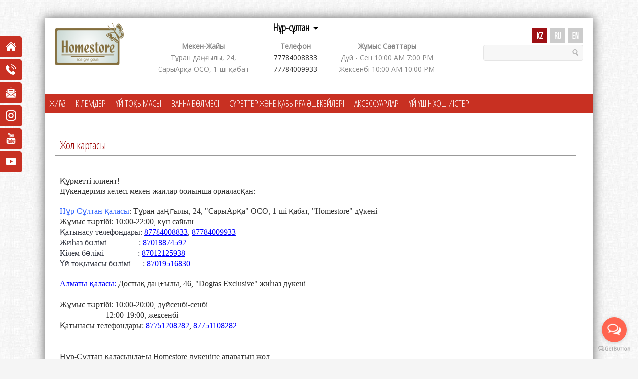

--- FILE ---
content_type: text/css
request_url: https://www.home-store.kz/css/style_minified.css
body_size: 20332
content:
@import url(//fonts.googleapis.com/css?family=Open+Sans+Condensed:300&subset=latin,cyrillic-ext,latin-ext,cyrillic);@import url(//fonts.googleapis.com/css?family=Open+Sans:300&subset=latin,cyrillic-ext,cyrillic);@import url(//fonts.googleapis.com/css?family=Open+Sans&subset=latin,cyrillic-ext,cyrillic);@import url(//fonts.googleapis.com/css?family=PT+Sans+Narrow:400,700&subset=latin,cyrillic-ext,latin-ext,cyrillic);html{overflow-x:hidden}body{background:#f5f5f5 url(../img/bg_repeater.jpg) repeat;font-family:'Open Sans Condensed',sans-serif;margin:0;padding:0}a,li{text-decoration:none !important}iframe{float:left;margin-left:0px}#___plusone_0{margin-left:2px !important}.font-google{font-family:'Open Sans',sans-serif;font-weight:300;-webkit-font-smoothing:antialiased;color:#555}#container{-mo-box-shadow:0 0 20px 0 #666;-o-box-shadow:0 0 20px 0 #666;-webkit-box-shadow:0 0 20px 0 #666;background:#FFF;box-shadow:0 0 20px 0 #666;height:auto;margin:20px auto;margin-bottom:20px;max-width:1100px;width:100%}#container_contact{-mo-box-shadow:0 0 20px 0 #666;-o-box-shadow:0 0 20px 0 #666;-webkit-box-shadow:0 0 20px 0 #666;background:#FFF;box-shadow:0 0 20px 0 #666;float:left;margin-bottom:20px;width:1100px}.header #logo{float:left;margin:10px 0 10px 20px}.header #search_bar{float:right;margin-right:20px}.languages{float:right;margin-top:20px}.languages a{-webkit-transition:all 0.5s cubic-bezier(0.25, 0.46, 0.45, 0.94);-moz-transition:all 0.5s cubic-bezier(0.25, 0.46, 0.45, 0.94);-ms-transition:all 0.5s cubic-bezier(0.25, 0.46, 0.45, 0.94);-o-transition:all 0.5s cubic-bezier(0.25, 0.46, 0.45, 0.94);transition:all 0.5s cubic-bezier(0.25,0.46,0.45,0.94)}.search{clear:both;float:right;margin-top:2px}.search input{-ms-border-radius:4px;background:url('../img/search.png') no-repeat right #F7F7F7;border:1px solid #E5E5E5;border-radius:4px;line-height:20px;outline:none;padding:5px 25px 5px 5px;width:200px}.search .search_button{cursor:pointer;display:none;height:20px;position:absolute;right:6px;top:6px;width:20px}.hide{display:none}.header-menu-slide{height:31px;width:32px;text-align:center;font-size:22px;line-height:34px;background:#9E1014;float:left;-webkit-transition:all 0.5s ease-in-out;-moz-transition:all 0.5s ease-in-out;-ms-transition:all 0.5s ease-in-out;-o-transition:all 0.5s ease-in-out;transition:all 0.5s ease-in-out}.header-menu-slide:active{background:#DF7671}.pagination{margin:5px 0}.pagination a, .pagination input{-ms-border-radius:2px;border-radius:2px;float:left;color:#757575;background:#EFEFEF;margin:5px 5px 0 0;padding:9px 14px;border:none;-webkit-transition:all 0.3s ease-in;-moz-transition:all 0.3s ease-in;-ms-transition:all 0.3s ease-in;-o-transition:all 0.3s ease-in;transition:all 0.3s ease-in}.pagination a:hover, .pagination .next-button:hover, .pagination .prev-button:hover{background:#e7402f;color:#fff}.pagination .next-button, .pagination .prev-button{color:#fff;background:#474747;cursor:pointer}.pagination .disabled{background:#474747;cursor:default;color:#fff}.pagination .disabled:hover{background:#474747 !important}#navigation{background:#C83022;margin-bottom:10px;width:100%}#navigation ul li{display:inline-block;list-style-type:none;-webkit-transition:all 0.5s cubic-bezier(0.25, 0.46, 0.45, 0.94);-moz-transition:all 0.5s cubic-bezier(0.25, 0.46, 0.45, 0.94);-ms-transition:all 0.5s cubic-bezier(0.25, 0.46, 0.45, 0.94);-o-transition:all 0.5s cubic-bezier(0.25, 0.46, 0.45, 0.94);transition:all 0.5s cubic-bezier(0.25, 0.46, 0.45, 0.94)}#navigation ul li:hover, #navigation ul li.active{background:#900}#navigation ul li a{float:left;padding:10px !important}.clearfix{clear:both !important}.p_left_30px{padding-left:30px !important}.p_right_30px{padding-right:30px !important}.brdr_r{border-right:solid 1px #CCC}.display-none,.display-none-950,.display-none-670,.display-none-720,.display-none-420{display:none}.p_10px{padding:10px !important}.f_90{font-size:90px !important;opacity:0.5}.f_30{font-size:30px !important}.f_20{font-size:20px !important}.f_15{font-size:15px !important}.f_10{font-size:11px !important}.f_13{font-size:13px !important}.f_18{font-size:18px !important}.f_17{font-size:17px !important}.f_22{font-size:22px !important}.f_white{color:#FFF !important}.c_white{color:#FFF}.f_red{color:#900 !important}.f_light_red{color:#C53128 !important}.f_grey{color:#666}.f_light{font-weight:lighter !important}.f_bold{font-weight:400 !important}.f_italic{font-style:italic !important}.bg_f1{background:#f1f1f1}.t_align_right{text-align:right !important}.f_raleway{font-family:'Raleway',sans-serif}.f_raleway_{font-family:'Raleway',sans-serif}.w_100px{width:100px !important}.w_200px{width:200px !important}.w_130px{width:130px !important}.w_150px{width:150px !important}.w_350px{width:350px !important}.w_30px{width:30px !important}.w_40px{width:40px !important}.w_100{width:100% !important}.p_top_5px{padding-top:5px !important}.m_top_4px{margin-top:4px !important}.m_top_10px{margin-top:10px !important}.m_left_20px{margin-left:20px !important}.m_right_20px{margin-right:20px !important}.m_right_10px{margin-right:10px !important}.active_nav{background:#900}.bg_f1{background:#F1F1F1}.brdr_none{border:0 none !important}.m_left_0px{margin-left:0px !important}.float_right{float:right !important}.float_left{float:left !important}.p404{padding:20px;text-align:center}#slider_content{float:left;height:400px;position:relative;width:1100px}.slider_images{float:left;height:100%;overflow:hidden;width:100%}.slider_control{height:49px;left:0px;position:absolute;top:45%;width:100%}.slider_control .left{background:url(../img/slider_left_button.png) no-repeat;cursor:pointer;float:left;height:49px;width:50px}.slider_control .right{background:url(../img/slider_right_button.png) no-repeat;cursor:pointer;float:right;height:49px;width:50px}.slider_spans{position:absolute;right:50px;text-align:right;top:30%}#main_content{float:left;margin-bottom:10px;margin-top:10px;width:100%}#main_content .first_wrap{background:url(../Content/Teaser/0000000000.jpg) no-repeat;float:left;height:240px;width:100%}#main_content .first_wrap p{float:left;font-size:17px;line-height:1.4;padding:12px;width:480px}.slidermag{width:60%;max-width:654px;overflow:hidden;display:inline-block;-webkit-transform:skewX(26deg);-moz-transform:skewX(26deg);-ms-transform:skewX(26deg);-o-transform:skewX(26deg);transform:skewX(26deg);-webkit-transition:width 1.2s ease-in-out;-moz-transition:width 1.2s ease-in-out;-ms-transition:width 1.2s ease-in-out;-o-transition:width 1.2s ease-in-out;transition:width 1.2s ease-in-out;margin-left:-89px;border-right:10px solid ghostwhite;position:absolute;pointer-events:none;z-index:99}.slidermagmobile{width:100%;overflow:hidden;display:inline-block;margin-left:-89px;border-right:10px solid ghostwhite;position:absolute;pointer-events:none;z-index:99}.boxmag{width:100%;max-width:1100px;height:348px;border-radius: .5em}.textregion{-webkit-transform:skewX(-26deg);-moz-transform:skewX(-26deg);-ms-transform:skewX(-26deg);-o-transform:skewX(-26deg);transform:skewX(-26deg);background:url(../Content/Teaser/0000000000.jpg) no-repeat;margin-left:89px;pointer-events:auto}.textregionmobile{background:url(../Content/Teaser/0000000000.jpg) no-repeat;pointer-events:auto;overflow:auto;display:none}.textregionmobile p{float:left;font-size:17px;line-height:1.4;padding:12px}.slideregionimg{height:348px;width:620px;float:right}.slideregion{position:absolute;box-shadow:0 0 10px rgba(0, 0, 0, .7)}.textregion p{float:left;font-size:17px;line-height:1.4;padding:12px;width:70%;max-width:480px}.slidewrap{min-height:348px}.products{float:left;height:710px;margin-top:10px;position:relative;width:100%}.products img{float:left}.product-center{float:right;height:348px;left:0;overflow:hidden;top:0;width:620px}#footer{float:left;width:100%}.follow_us{border-bottom:solid 1px #900;border-top:solid 1px #900;margin:0 15px;padding:15px 0px}.follow_us .newsletter_input{border:solid 1px #CCC;color:#999;float:left;margin-right:10px;outline:none;padding:5px}.follow_us .signup_button{background-color:#900;border:0 none;color:#FFF;cursor:pointer;float:left;font-size:18px;margin-left:10px;padding:3px 10px}.follow_us span{color:#b72a25;float:left;font-size:18px;margin-right:10px;padding:5px 0}.follow_us .sep{float:left;margin-left:10px;margin-top:4px}.follow_us .social_icons{float:left;margin-top:12px}.desctop{}.site_map{background:none repeat scroll 0 0 #F7F6F6;margin-top:10px}.site_map .homestore_about{background:#dfdfdf;float:left;margin-left:0px;margin-right:10px;width:270px}.site_map .homestore_about span{background:#c6c6c6;color:#b72a25;float:left;font-size:18px;padding-bottom:10px;padding-left:10px;padding-top:10px;width:260px}.site_map .homestore_about p{color:#000;float:left;font-size:14px;line-height:1.3;padding:10px}.site_map ul{list-style:none;margin-bottom:30px;margin-left:0px;padding:0px !important}.site_map ul li{float:left;font-family:'Raleway',sans-serif;line-height:20px;margin-left:20px;text-align:left}.site_map ul li a{color:#333;font-family:'Raleway',sans-serif;font-size:13px}.page_title{border-bottom:solid 1px #999;border-top:solid 1px #999;float:left;margin:0 0 10px 20px;padding:10px;width:95%}.page_title span{float:left}.page_title img{cursor:pointer;float:right;margin-top:8px}.footer-menu{width:33.33%}.desctop .footer-menu{width:235px}.desctop .footer-menu a{border-bottom:none}.desctop .footer-menu a:hover{border-bottom:none}.footer-menu li{float:none !important}.footer-menu li a{border-bottom:1px dotted #333}.footer-menu li a:hover{border-bottom:1px solid #333}.bg-footer{background:none repeat scroll 0 0 #F7F6F6}.p_20px{padding:10px 10px 10px 20px !important}.newsletter_content{float:left;width:100%}.newsletter_left{float:left;margin-left:20px;width:350px}.newsletter_right{float:left;margin-left:40px;width:670px}.newsletter_form{background:url(../img/newsletter_form.jpg) no-repeat;float:left;height:234px;margin-bottom:20px;margin-top:20px;width:560px}.newsletter_form p{float:left;margin-left:10px;margin-top:10px}.newsletter_form table{float:left;height:110px;margin:50px}.newsletter_form .newsletter_field{border:solid 1px #CCC;color:#666;height:25px;padding-left:4px;padding-right:4px;width:250px}.newsletter_form .contact_send{background-color:#C83121;border:0 none;color:#FFF;cursor:pointer;float:right;font-size:18px;height:28px;margin-right:0px;padding-left:15px;padding-right:15px;padding-top:10px}.table, .table td{border:none;border-collapse:collapse;padding:0;width:100%}.table caption + thead tr:first-child th, .table caption + thead tr:first-child td, .table colgroup + thead tr:first-child th, .table colgroup + thead tr:first-child td, .table thead:first-child tr:first-child th, .table thead:first-child tr:first-child td{border-top:0}.table thead th{vertical-align:bottom}.table th, .table td{line-height:20px;padding:8px;text-align:left;vertical-align:top}.table th{font-weight:bold}.table-striped tbody tr:nth-child(odd) td, .table-striped tbody tr:nth-child(odd) th{background-color:#f9f9f9}.form-elements{margin-bottom:5px}.form-elements span{display:inline-block;line-height:37px;min-width:90px;width:42%}.tab-left{float:left;margin-left:20px;width:40%}.form-elements input{border:1px solid #f0f0f0;border-radius:2px;color:#757575;min-width:220px;outline:none;padding:10px}.form-elements textarea{border:1px solid #f0f0f0;border-radius:2px;color:#757575;margin-top:15px;min-height:214px;outline:none;padding:5px;resize:none;width:95%}.panel{width:400px}.contact_right{background:url(../img/contact_right_bg.jpg) no-repeat;float:left;width:50%;margin-left:75px}.image_content{margin-bottom:10px;overflow:hidden;width:100%}.contact_content{float:left;width:100%}.contact_content div{float:left;margin-bottom:20px;margin-top:10px;width:48%}.contact_left{background:none;border-right:solid 1px #CCC}.contact_left p{color:#666;padding:20px}.contact_right p{color:#666;font-size:24px;line-height:1.2;padding:40px 10px;text-align:center}.contact_left table{float:right;margin-right:30px;width:400px}.contact_left tr{float:left;margin-bottom:6px;width:100%}.contact_left tr td{color:#666;float:left}.contact_left table{float:right;margin-right:30px;width:410px}.contact_field{border:solid 1px #CCC;color:#666;height:25px;padding-left:4px;padding-right:4px;width:250px}.contact_left .contact_area{border:solid 1px #CCC;color:#666;font-family:'Oswald',sans-serif;font-weight:lighter;height:125px;max-width:250px;min-width:250px;padding-left:4px;padding-right:4px;width:250px}.contact_send{background-color:#C83121;border:0 none;color:#FFF;cursor:pointer;float:right;font-size:18px;height:28px;margin-right:10px;padding-left:15px;padding-right:15px;padding-top:10px}.contact_send2{background-color:#C83121;border:0 none;color:#FFF;cursor:pointer;float:right;font-size:18px;height:28px;margin-top:5px;padding-left:15px;padding-right:15px;padding-top:10px}.contact_send3{background-color:#C83121;border:0 none;color:#FFF;cursor:pointer;float:right;font-size:18px;height:28px;margin-top:5px;padding-left:15px;padding-right:15px;padding-top:0px}.nav_detail_menu{float:left;list-style:none;padding:0 !important;width:200px}.nav_detail_menu li{float:left;line-height:22px;margin-bottom:5px;width:100%}.nav_detail_menu li a{color:#333}.nav_detail_menu li ul{float:left;list-style-image:url(../img/disc.png);margin-left:20px;padding:0 !important;width:100%}#product_detail_content{float:left;margin-left:20px;width:97%}#product_detail_content .left_bar{float:left;width:200px;margin-right:20px}.menu_title{background:#F1F1F1;border-bottom:solid 1px #999;border-top:solid 1px #999;float:left;margin-bottom:10px;min-height:40px;width:100%}.menu_title span{float:left}#product_detail_content .right_bar{float:left;width:77%}.content_title{border-bottom:solid 1px #999;border-top:solid 1px #999;margin-bottom:10px;width:100%}.content_title span{color:#999;float:left;font-size:14px;padding:14px !important;margin-left:5px}.detail_title{margin-bottom:10px}.filtre{color:#666;float:left}.filtre select{color:#666}.product_wrapper{margin-bottom:20px}.product_wrap{border-bottom:solid 1px #CCC;border-left:solid 1px #CCC;float:left;padding:12px;width:21%;text-align:center;position:relative}.product_wrap .product_name{color:#c53128;float:left;width:100%;overflow:hidden;height:34px;text-overflow:ellipsis}.product_wrap .our_price{color:#999}.product_wrap .product_price{color:#c53128}.product_wrap .more_info_button{clear:none !important;float:right;padding:0px !important}.product_wrap p{display:none;color:#999;display:none;float:left;padding-bottom:10px;padding-left:10px}.product_wrap img{margin:5px 0;width:170px}.page_control{width:100%;margin:10px 0}.page_control .back_button{background-color:#9B9B9B;border:0 none;color:#FFF;cursor:pointer;float:left;height:30px;padding-top:0px;text-align:center;width:101px}.page_control .next_button{background-color:#9B9B9B;border:0 none;color:#FFF;cursor:pointer;float:right;height:30px;padding-top:0px;text-align:center;width:101px}.page_control2{float:left;height:40px}.page_control2 .back_button{background-color:#9B9B9B;border:0 none;color:#FFF;cursor:pointer;float:left;height:30px;padding-top:0px;text-align:center;width:101px}.page_control2 .next_button{background-color:#9B9B9B;border:0 none;color:#FFF;cursor:pointer;float:right;height:30px;padding-top:0px;text-align:center;width:101px}.product_detail{float:left;width:100%}.product_image_bar{float:left;width:222px}.product_image_bar .product_big_image img{height:300px}.product_image_bar .product_big_image{float:left;overflow:hidden}.product_image_bar .product_thumbnails_image{border-bottom:1px solid #CCC;float:left;margin-bottom:10px;margin-top:10px;overflow:hidden;padding-bottom:10px;width:100%}.product_image_bar .product_thumbnails_image img{cursor:pointer;float:left;margin-right:12px}.product_image_bar .product_image_social_bar{float:left;margin-bottom:10px;width:100%}.product_image_bar .product_image_social_bar img{float:left;margin-bottom:10px}.product_detail .detail_text{float:left;margin-left:10px;width:600px}.product_detail .detail_text span,p{float:left;margin-bottom:10px;margin-right:10px;width:92%}.mobile-pic{display:none}.description{float:left;width:100%}.features{border-top:solid 1px #CCC;float:left;margin-bottom:10px;width:100%}.features ul{float:left;list-style-image:url(../img/disc.png);margin:0px;padding:0px !important}.features ul li{clear:both;float:left;margin-bottom:4px;margin-left:20px}.features span{float:left;margin:10px 0 5px 5px}.job_wrap{line-height:20px;padding:30px;width:94%}.jobtable{float:left;width:500px}.jobtable tr{float:left;height:44px}.jobtable tr td{color:#666;float:left;height:40px}.job_wrap .contact_field{border:solid 1px #CCC;color:#666;height:25px;margin-left:6px;padding-left:4px;padding-right:4px;width:250px}.job_wrap .contact_area{border:solid 1px #CCC;color:#666;font-family:'Oswald',sans-serif;font-weight:lighter;height:125px;max-width:250px;min-width:250px;padding-left:4px;padding-right:4px;width:250px}.btn-upload{background:url(../img/file-button.png) no-repeat scroll 0 0 transparent;cursor:pointer;float:right;height:30px;margin-right:30px;margin-top:-36px;position:relative;width:95px;z-index:999}.text_field{background:none;border:0 none;float:left;height:40px;margin-left:0px;padding-left:0px;padding-right:10px;padding-top:4px;width:294px}.fake-file{position:relative;z-index:99}#demo-container{height:200px;left:340px;position:relative;top:-20px;width:400px}.langbtn{background:none;border:none;height:32px;width:32px}#BtnKz{background:url(../img/kz_button.png) no-repeat;border:none;cursor:pointer;float:left;height:32px;margin-left:5px;width:31px}#BtnKz:hover{background:url(../img/kz_button.png) no-repeat 0 -34px;float:left;height:32px;margin-left:5px;width:31px}#BtnKz.active{background:url(../img/kz_button.png) no-repeat 0 -34px;float:left;height:32px;margin-left:5px;width:31px}#BtnRu{background:url(../img/ru_button.png) no-repeat;border:none;cursor:pointer;float:left;height:32px;margin-left:5px;width:31px}#BtnRu:hover{background:url(../img/ru_button.png) no-repeat 0 -34px;float:left;height:32px;margin-left:5px;width:31px}#BtnRu.active{background:url(../img/ru_button.png) no-repeat 0 -34px;float:left;height:32px;margin-left:5px;width:31px}#BtnEn{background:url(../img/en_button.png) no-repeat;border:none;cursor:pointer;float:left;height:32px;margin-left:5px;width:31px}#BtnEn:hover{background:url(../img/en_button.png) no-repeat 0 -34px;float:left;height:32px;margin-left:5px;width:31px}#BtnEn.active{background:url(../img/en_button.png) no-repeat 0 -34px;float:left;height:32px;margin-left:5px;width:31px}.ValidationSummary{width:300px !important}.topbtn{background:url(../img/backtotop.png) no-repeat;bottom:180px;display:none;height:50px;position:fixed;right:5%;width:50px}.social_bar{height:425px;left:0;position:fixed;top:10%;width:46px;z-index:91}.social_txt_blocks{float:left}.social_bar_btn_mobile{display:none;position:fixed;bottom:12px;color:#fff;background:#A7181A;padding:7px 10px;z-index:100;font-size:22px;border-radius:0 6px 6px 0}.social_txt{background:none repeat scroll 0 0 #FFF;border:1px solid #900;border-radius:4px 4px 4px 4px;float:left;margin-left:5px;width:250px}.social_txt p{color:#7A040B;font-size:18px;font-weight:lighter;letter-spacing:0.2px;line-height:1.3;padding:10px;text-align:center}.page.active{background:#e7402f;color:#fff}.label{background:url(../img/etiket.png) no-repeat center top;height:59px;left:12px;position:absolute;top:47px;width:65px}.label span{-moz-transform:rotate(-44deg);-ms-transform:rotate(-44deg);-o-transform:rotate(-44deg);-webkit-transform:rotate(-44deg);color:#FFF;font-size:13px;font-weight:600;height:59px;left:9px;position:relative;text-align:center;top:8px;transform:rotate(-44deg);width:61px}.livechat:after{border-color:rgba(0, 0, 0, 0) #B72A25 rgba(0, 0, 0, 0) rgba(0,0,0,0);border-style:solid;border-width:15px;content:"";left:-30px;position:absolute;top:0;width:0}.livechat{background:none repeat scroll 0 0 #B72A25;border-radius:0 3.2px 3.2px 0;box-shadow:-4px 0 4px 0 #B72A25 inset;color:#FFF;font-size:14px;line-height:32px;margin-left:20px;padding:7px 5px;position:relative;text-align:center;text-shadow:1px 1px 1px rgba(0, 0, 0, 0.6)}.livechat a{color:#FFF !important}.captcha{border:1px solid #CCC;float:left;height:25px}

--- FILE ---
content_type: text/css
request_url: https://www.home-store.kz/css/all-in-one_minified.css
body_size: 39717
content:
@import url(//fonts.googleapis.com/css?family=Open+Sans+Condensed:300&subset=latin,cyrillic-ext,latin-ext,cyrillic);@import url(//fonts.googleapis.com/css?family=Open+Sans:300&subset=latin,cyrillic-ext,cyrillic);@import url(//fonts.googleapis.com/css?family=Open+Sans&subset=latin,cyrillic-ext,cyrillic);@import url(//fonts.googleapis.com/css?family=PT+Sans+Narrow:400,700&subset=latin,cyrillic-ext,latin-ext,cyrillic);a,abbr,acronym,address,applet,article,aside,audio,b,big,blockquote,body,canvas,caption,center,cite,code,dd,del,details,dfn,div,dl,dt,em,embed,fieldset,figcaption,figure,footer,form,h1,h2,h3,h4,h5,h6,header,hgroup,html,i,iframe,img,ins,kbd,label,legend,li,mark,menu,nav,object,ol,output,p,pre,q,ruby,s,samp,section,small,span,strike,strong,sub,summary,sup,table,tbody,td,tfoot,th,thead,time,tr,tt,u,ul,var,video{margin:0;padding:0;border:0;font-size:100%;font:inherit;vertical-align:baseline}article,aside,details,figcaption,figure,footer,header,hgroup,menu,nav,section{display:block}body{line-height:1}strong{float:left;font-weight:700}ol,ul{float:left;width:100%}blockquote,q{quotes:none}blockquote:after,blockquote:before,q:after,q:before{content:'';content:none}table{border-collapse:collapse;border-spacing:0}a{color:#333}.dk_container{line-height:14px;margin-bottom:5px;margin-left:6px}.dk_container:focus{outline:0}.dk_container a{cursor:pointer;text-decoration:none}.dk_toggle{background-image:url(/img/dk_arrows.png);background-repeat:no-repeat;background-position:97% center;border:1px solid #ccc;color:#666;padding:7px 7px 7px 7px}.dk_toggle:hover{border-color:#ccc}.dk_focus .dk_toggle{border-color:#ccc}.dk_open{z-index:10}.dk_options a{background-color:#fff;border-bottom:1px solid #999;padding:8px 10px}.dk_options li:last-child a{border-bottom:none}.dk_options a:hover{background-color:#94a8b2;border-bottom-color:#94a8b2;color:#fff;text-decoration:none}.dk_options_inner{border:1px solid #8c8c8e;border-bottom-width:2px;border-bottom-color:#999;color:#333;max-height:250px}.dk_options_inner, .dk_touch .dk_options{max-height:250px}.dk_container{display:none;float:left;position:relative}.dk_container a{outline:0}.dk_toggle{display:-moz-inline-stack;display:inline-block;position:relative;zoom:1;width:243px !important;height:16px}.dk_open{position:relative}.dk_open .dk_options{display:block}.dk_open .dk_label{color:inherit}.dk_options{display:none;margin-top:-1px;position:absolute;right:0;width:100%}.dk_options a, .dk_options a:link, .dk_options a:visited{display:block;color:#666}.dk_options_inner{overflow:auto;position:relative}.dk_touch .dk_options{overflow:hidden}.dk_touch .dk_options_inner{max-height:none;overflow:visible}html{overflow-x:hidden}body{background:#f5f5f5 url(../img/bg_repeater.jpg) repeat;font-family:'Open Sans Condensed',sans-serif;margin:0;padding:0}a,li{text-decoration:none !important}iframe{float:left;margin-left:0}#___plusone_0{margin-left:2px !important}.font-google{font-family:'Open Sans',sans-serif;font-weight:300;-webkit-font-smoothing:antialiased;color:#555}#container{-mo-box-shadow:0 0 20px 0 #666;-o-box-shadow:0 0 20px 0 #666;-webkit-box-shadow:0 0 20px 0 #666;background:#fff;box-shadow:0 0 20px 0 #666;height:auto;margin:20px auto;margin-bottom:20px;max-width:1100px;width:100%}#container_contact{-mo-box-shadow:0 0 20px 0 #666;-o-box-shadow:0 0 20px 0 #666;-webkit-box-shadow:0 0 20px 0 #666;background:#fff;box-shadow:0 0 20px 0 #666;float:left;margin-bottom:20px;width:1100px}.header #logo{float:left;margin:10px 0 10px 20px}.header #search_bar{float:right;margin-right:20px}.languages{float:right;margin-top:20px}.languages a{-webkit-transition:all .5s cubic-bezier(.25, .46, .45, .94);-moz-transition:all .5s cubic-bezier(.25, .46, .45, .94);-ms-transition:all .5s cubic-bezier(.25, .46, .45, .94);-o-transition:all .5s cubic-bezier(.25, .46, .45, .94);transition:all .5s cubic-bezier(.25,.46,.45,.94)}.search{clear:both;float:right;margin-top:2px}.search input{-ms-border-radius:4px;background:url('../img/search.png') no-repeat right #f7f7f7;border:1px solid #e5e5e5;border-radius:4px;line-height:20px;outline:0;padding:5px 25px 5px 5px;width:200px}.search .search_button{cursor:pointer;display:none;height:20px;position:absolute;right:6px;top:6px;width:20px}.hide{display:none}.header-menu-slide{height:31px;width:32px;text-align:center;font-size:22px;line-height:34px;background:#9e1014;float:left;-webkit-transition:all .5s ease-in-out;-moz-transition:all .5s ease-in-out;-ms-transition:all .5s ease-in-out;-o-transition:all .5s ease-in-out;transition:all .5s ease-in-out}.header-menu-slide svg{width:25px;height:25px;fill:#fff}.header-menu-slide:active{background:#df7671}.pagination{margin:5px 0;display:flex;align-items:center;justify-content:center}.pagination a, .pagination input{-ms-border-radius:2px;border-radius:2px;float:left;color:#757575;background:#efefef;margin:5px 5px 0 0;padding:9px 14px;border:none;-webkit-transition:all .3s ease-in;-moz-transition:all .3s ease-in;-ms-transition:all .3s ease-in;-o-transition:all .3s ease-in;transition:all .3s ease-in}.pagination .next-button:hover, .pagination .prev-button:hover, .pagination a:hover{background:#e7402f;color:#fff}.pagination .next-button, .pagination .prev-button{color:#fff;background:#474747;cursor:pointer}.pagination .disabled{background:#474747;cursor:default;color:#fff}.pagination .disabled:hover{background:#474747 !important}#navigation{background:#c83022;margin-bottom:10px;width:100%}#navigation .f_22{font-size:18px !important}#navigation ul li{display:inline-block;list-style-type:none;-webkit-transition:all .5s cubic-bezier(.25, .46, .45, .94);-moz-transition:all .5s cubic-bezier(.25, .46, .45, .94);-ms-transition:all .5s cubic-bezier(.25, .46, .45, .94);-o-transition:all .5s cubic-bezier(.25, .46, .45, .94);transition:all .5s cubic-bezier(.25, .46, .45, .94);margin-right:10px}#navigation ul li.active, #navigation ul li:hover{background:#900}#navigation ul li a{float:left;padding:10px 5px !important;font-size:18px !important;font-family:"Open Sans Condensed",sans-serif !important}.clearfix{clear:both !important}.p_left_30px{padding-left:30px !important}.p_right_30px{padding-right:30px !important}.brdr_r{border-right:solid 1px #ccc}.display-none,.display-none-420,.display-none-670,.display-none-720,.display-none-950{display:none}.p_10px{padding:10px !important}.f_90{font-size:90px !important;opacity: .5}.f_30{font-size:30px !important}.f_20{font-size:20px !important}.f_15{font-size:15px !important}.f_10{font-size:11px !important}.f_13{font-size:13px !important}.f_18{font-size:18px !important}.f_17{font-size:17px !important}.f_22{font-size:22px !important}.f_white{color:#fff !important}.c_white{color:#fff}.f_red{color:#900 !important}.f_light_red{color:#c53128 !important}.f_grey{color:#666}.f_light{font-weight:lighter !important}.f_bold{font-weight:400 !important}.f_italic{font-style:italic !important}.bg_f1{background:#f1f1f1}.t_align_right{text-align:right !important}.f_raleway{font-family:Raleway,sans-serif}.f_raleway_{font-family:Raleway,sans-serif}.w_100px{width:100px !important}.w_200px{width:200px !important}.w_130px{width:130px !important}.w_150px{width:150px !important}.w_350px{width:350px !important}.w_30px{width:30px !important}.w_40px{width:40px !important}.w_100{width:100% !important}.p_top_5px{padding-top:5px !important}.m_top_4px{margin-top:4px !important}.m_top_10px{margin-top:10px !important}.m_left_20px{margin-left:20px !important}.m_right_20px{margin-right:20px !important}.m_right_10px{margin-right:10px !important}.active_nav{background:#900}.bg_f1{background:#f1f1f1}.brdr_none{border:0 none !important}.m_left_0px{margin-left:0 !important}.float_right{float:right !important}.float_left{float:left !important}.d-block{display:block}.p404{padding:20px;text-align:center}.social_bar ul li{height:auto;margin-bottom:3px}.social_bar ul li a{background-color:#c83022;padding:10px 12px;color:#fff;border-top-right-radius:8px;border-bottom-right-radius:5px;font-size:23px;width:45px;display:flex;box-sizing:border-box;align-items:center;justify-content:center}.social_bar ul li a svg{height:23px;fill:#fff}.social_bar ul li a svg path{fill:#fff}.social_bar ul li a:hover{color:#c83022;background-color:#cdcbcc}.social_bar ul li a:hover path, .social_bar ul li a:hover svg{fill:#c83022}#slider_content{float:left;height:400px;position:relative;width:1100px}.slider_images{float:left;height:100%;overflow:hidden;width:100%}.slider_control{height:49px;left:0;position:absolute;top:45%;width:100%}.slider_control .left{background:url(../img/slider_left_button.png) no-repeat;cursor:pointer;float:left;height:49px;width:50px}.slider_control .right{background:url(../img/slider_right_button.png) no-repeat;cursor:pointer;float:right;height:49px;width:50px}.slider_spans{position:absolute;right:50px;text-align:right;top:30%}#main_content{float:left;margin-bottom:10px;margin-top:10px;width:100%}#main_content .first_wrap{background:url(../Content/Teaser/0000000000.jpg) no-repeat;float:left;height:240px;width:100%}#main_content .first_wrap p{float:left;font-size:17px;line-height:1.4;padding:12px;width:480px}.slidermag{width:60%;max-width:654px;overflow:hidden;display:inline-block;-webkit-transform:skewX(26deg);-moz-transform:skewX(26deg);-ms-transform:skewX(26deg);-o-transform:skewX(26deg);transform:skewX(26deg);-webkit-transition:width 1.2s ease-in-out;-moz-transition:width 1.2s ease-in-out;-ms-transition:width 1.2s ease-in-out;-o-transition:width 1.2s ease-in-out;transition:width 1.2s ease-in-out;margin-left:-89px;border-right:10px solid #f8f8ff;position:absolute;pointer-events:none;z-index:99}.slidermagmobile{width:100%;overflow:hidden;display:inline-block;margin-left:-89px;border-right:10px solid #f8f8ff;position:absolute;pointer-events:none;z-index:99}.boxmag{width:100%;max-width:1100px;height:348px;border-radius: .5em}.textregion{-webkit-transform:skewX(-26deg);-moz-transform:skewX(-26deg);-ms-transform:skewX(-26deg);-o-transform:skewX(-26deg);transform:skewX(-26deg);background:url(../Content/Teaser/0000000000.jpg) no-repeat;margin-left:89px;pointer-events:auto}.textregionmobile{background:url(../Content/Teaser/0000000000.jpg) no-repeat;pointer-events:auto;overflow:auto;display:none}.textregionmobile p{float:left;font-size:17px;line-height:1.4;padding:12px}.slideregionimg{height:348px;width:620px;float:right}.slideregion{position:absolute;box-shadow:0 0 10px rgba(0, 0, 0, .7)}.textregion p{float:left;font-size:17px;line-height:1.4;padding:12px;width:70%;max-width:480px}.slidewrap{min-height:348px}.products{margin-top:10px;position:relative;width:100%}.products ul{display:flex;justify-content:space-between}.products ul li{width:100%;list-style-type:none}.products ul li:not(:last-child){margin-right:10px}.products ul li img{width:100% !important;object-fit:cover}.product_title{background:#BA2A1F;bottom:0px;float:left;height:49px;margin-top:10px;position:absolute;width:358px;z-index:90;text-align:center;padding:10px}.product_title span{/float: left;/ padding-top: 10px;text-align:center;width:100%}.product-1{height:280px;left:0px;overflow:hidden;position:absolute;top:0px;width:360px}.product-2{height:418px;left:370px;overflow:hidden;position:absolute;top:0px;width:360px}.product-3{height:280px;overflow:hidden;position:absolute;right:0px;top:0px;width:360px}.product-4{height:418px;left:0px;overflow:hidden;position:absolute;top:290px;width:360px}.product-5{height:280px;left:370px;overflow:hidden;position:absolute;top:427px;width:360px}.product-6{height:418px;overflow:hidden;position:absolute;right:0px;top:290px;width:360px}.product-center{float:right;height:348px;left:0;overflow:hidden;top:0;width:620px}#footer{float:left;width:100%}.follow_us{border-bottom:solid 1px #900;border-top:solid 1px #900;margin:0 15px;padding:15px 0}.follow_us .newsletter_input{border:solid 1px #ccc;color:#999;float:left;margin-right:10px;outline:0;padding:5px}.follow_us .signup_button{background-color:#900;border:0 none;color:#fff;cursor:pointer;float:left;font-size:18px;margin-left:10px;padding:4px 10px}.follow_us span{color:#b72a25;float:left;font-size:18px;margin-right:10px;padding:5px 0}.follow_us .sep{float:left;margin-left:10px;margin-top:4px}.follow_us .social_icons{float:left;margin-top:12px}.site_map{background:none repeat scroll 0 0 #f7f6f6;margin-top:10px}.site_map .homestore_about{background:#dfdfdf;float:left;margin-left:0;margin-right:10px;width:270px}.site_map .homestore_about span{background:#c6c6c6;color:#b72a25;float:left;font-size:18px;padding-bottom:10px;padding-left:10px;padding-top:10px;width:260px}.site_map .homestore_about p{color:#000;float:left;font-size:14px;line-height:1.3;padding:10px}.site_map ul{list-style:none;margin-bottom:30px;margin-left:0;padding:0}.site_map ul li{float:left;font-family:Raleway,sans-serif;line-height:20px;margin-left:20px;text-align:left}.footertile{font-family:"Open Sans Condensed",sans-serif !important;font-weight:100;font-size:17px;color:#900;padding:10px 10px 10px 20px;margin-left:0 !important}.site_map ul li a{color:#333;font-family:Raleway,sans-serif;font-size:13px}.page_title{border-bottom:solid 1px #999;border-top:solid 1px #999;float:left;margin:0 0 10px 20px;padding:10px;width:95%}.page_title span{float:left}.page_title img{cursor:pointer;float:right;margin-top:8px}.footer-menu{width:33.33%}.desctop .footer-menu{width:235px}.desctop .footer-menu a{border-bottom:none}.desctop .footer-menu a:hover{border-bottom:none}.footer-menu li{float:none !important}.footer-menu li a{border-bottom:1px dotted #333}.footer-menu li a:hover{border-bottom:1px solid #333}.bg-footer{background:none repeat scroll 0 0 #f7f6f6}.p_20px{padding:10px 10px 10px 20px !important}.newsletter_content{float:left;width:100%}.newsletter_left{float:left;margin-left:20px;width:350px}.newsletter_right{float:left;margin-left:40px;width:670px}.newsletter_form{background:url(../img/newsletter_form.jpg) no-repeat;float:left;height:234px;margin-bottom:20px;margin-top:20px;width:560px}.newsletter_form p{float:left;margin-left:10px;margin-top:10px}.newsletter_form table{float:left;height:110px;margin:50px}.newsletter_form .newsletter_field{border:solid 1px #ccc;color:#666;height:25px;padding-left:4px;padding-right:4px;width:250px}.newsletter_form .contact_send{background-color:#c83121;border:0 none;color:#fff;cursor:pointer;float:right;font-size:18px;height:28px;margin-right:0;padding-left:15px;padding-right:15px;padding-top:10px}.table, .table td{border:none;border-collapse:collapse;padding:0;width:100%}.table caption + thead tr:first-child td, .table caption + thead tr:first-child th, .table colgroup + thead tr:first-child td, .table colgroup + thead tr:first-child th, .table thead:first-child tr:first-child td, .table thead:first-child tr:first-child th{border-top:0}.table thead th{vertical-align:bottom}.table td, .table th{line-height:20px;padding:8px;text-align:left;vertical-align:top}.table th{font-weight:700}.table-striped tbody tr:nth-child(odd) td, .table-striped tbody tr:nth-child(odd) th{background-color:#f9f9f9}.form-elements{margin-bottom:5px}.form-elements span{display:inline-block;line-height:37px;min-width:90px;width:42%}.tab-left{float:left;margin-left:20px;width:40%}.form-elements input{border:1px solid #ddd;border-radius:2px;color:#757575;min-width:220px;outline:0;padding:10px}.form-elements textarea{border:1px solid #ddd;border-radius:2px;color:#757575;margin-top:15px;min-height:214px;outline:0;padding:5px;resize:none;width:95%}.form-elements input:focus, .form-elements textarea:focus{border:1px solid #c83022}.panel{width:400px}.contact_right{background:url(../img/contact_right_bg.jpg) no-repeat;float:left;width:50%;margin-left:75px}.image_content{margin-bottom:10px;overflow:hidden;width:100%}.contact_content{float:left;width:100%}.contact_content div{float:left;margin-bottom:20px;margin-top:10px;width:48%}.contact_left{background:0 0;border-right:solid 1px #ccc}.contact_left p{color:#666;padding:20px}.contact_right p{color:#666;font-size:24px;line-height:1.2;padding:0 !important;text-align:left !important;margin:0}.job_wrap p{padding:0 !important;text-align:left !important;margin:0}.contact_left table{float:right;margin-right:30px;width:400px}.contact_left tr{float:left;margin-bottom:6px;width:100%}.contact_left tr td{color:#666;float:left}.contact_left table{float:right;margin-right:30px;width:410px}.contact_field{border:solid 1px #ccc;color:#666;height:25px;padding-left:4px;padding-right:4px;width:250px}.contact_left .contact_area{border:solid 1px #ccc;color:#666;font-family:Oswald,sans-serif;font-weight:lighter;height:125px;max-width:250px;min-width:250px;padding-left:4px;padding-right:4px;width:250px}.contact_send{background-color:#C83121;border:0 none;color:#FFF;cursor:pointer;float:right;font-size:18px;height:auto;padding:10px;display:inline-block;margin:0}.tab-left .form-elements textarea, .tab-left .form-elements input{width:100%}.contact_send2{background-color:#c83121;border:0 none;color:#fff;cursor:pointer;float:right;font-size:18px;height:28px;margin-top:5px;padding-left:15px;padding-right:15px;padding-top:10px}.contact_send3{background-color:#c83121;border:0 none;color:#fff;cursor:pointer;float:right;font-size:18px;height:28px;margin-top:5px;padding-left:15px;padding-right:15px;padding-top:0}.nav_detail_menu{float:left;list-style:none;padding:0 !important;width:200px}.nav_detail_menu li{float:left;line-height:22px;margin-bottom:5px;width:100%}.nav_detail_menu li a{color:#333}.nav_detail_menu li ul{float:left;list-style-image:url(../img/disc.png);margin-left:20px;padding:0 !important;width:100%}#product_detail_content{float:left;margin-left:20px;width:97%}#product_detail_content .left_bar{float:left;width:200px;margin-right:20px}.menu_title{background:#f1f1f1;border-bottom:solid 1px #999;border-top:solid 1px #999;float:left;margin-bottom:10px;min-height:40px;width:100%}.menu_title span{float:left}#product_detail_content .right_bar{float:left;width:77%}.content_title{border-bottom:solid 1px #999;border-top:solid 1px #999;margin-bottom:10px;width:100%}.content_title span{color:#999;float:left;font-size:14px;padding:14px !important;margin-left:5px}.detail_title{margin-bottom:10px}.filtre{color:#666;float:left}.filtre select{color:#666}.product_wrapper{margin-bottom:20px}.product_wrapper .wrap{display:flex;flex-wrap:wrap}.product_wrap{border-bottom:solid 1px #ccc;border-left:solid 1px #ccc;float:left;padding:12px;width:33.33%;text-align:center;position:relative;box-sizing:border-box}.product_wrap a{display:block}.product_wrap .product_name{color:#C53128;float:inherit;width:100%;overflow:hidden;min-height:34px;text-overflow:ellipsis;display:block}.product_wrap .imgholder{position:relative;display:inline-block}.product_wrap .label{top:0;left:-5px}.product_wrap .label span{font-size:12px;left:-1px;top:10px}.product_wrap .our_price{color:#999}.product_wrap .product_price{color:#c53128}.product_wrap .more_info_button{clear:none !important;float:right;padding:0 !important}.product_wrap p{display:none;color:#999;display:none;float:left;padding-bottom:10px;padding-left:10px}.product_wrap img{margin:5px 0;width:170px}.page_control{width:100%;margin:10px 0}.page_control .back_button{background-color:#9b9b9b;border:0 none;color:#fff;cursor:pointer;float:left;height:30px;padding-top:0;text-align:center;width:101px}.page_control .next_button{background-color:#9b9b9b;border:0 none;color:#fff;cursor:pointer;float:right;height:30px;padding-top:0;text-align:center;width:101px}.page_control2{float:left;height:40px}.page_control2 .back_button{background-color:#9b9b9b;border:0 none;color:#fff;cursor:pointer;float:left;height:30px;padding-top:0;text-align:center;width:101px}.page_control2 .next_button{background-color:#9b9b9b;border:0 none;color:#fff;cursor:pointer;float:right;height:30px;padding-top:0;text-align:center;width:101px}.product_detail{float:left;width:100%}.product_image_bar{float:left;width:100%}.product_image_bar .product_big_image img{height:337px}.product_image_bar .product_big_image{float:left;overflow:hidden;width:100%}.product_image_bar .product_thumbnails_image{border-bottom:1px solid #ccc;float:left;margin-bottom:10px;margin-top:10px;overflow:hidden;padding-bottom:10px;width:600px;display:inline-flex}.product_image_bar .product_thumbnails_image img{cursor:pointer;float:left;margin-right:12px}.product_image_bar .product_image_social_bar{float:left;margin-bottom:10px;width:100%}.product_image_bar .product_image_social_bar img{float:left;margin-bottom:10px}.product_detail .detail_text{float:left;margin-left:10px;width:600px}.product_detail .detail_text span,p{float:left;margin-bottom:10px;margin-right:10px;width:92%}.mobile-pic{display:none}.description{float:left;width:100%}.features{border-top:solid 1px #ccc;float:left;margin-bottom:10px;width:100%;padding-left:15px}.features ul{float:left;list-style-image:url(../img/disc.png);margin:0;padding:0 !important}.features ul li{clear:both;float:left;margin-bottom:4px;margin-left:20px}.features span{float:left;margin:10px 0 5px 5px}.job_wrap{line-height:20px;padding:30px;width:94%}.jobtable{float:left;width:500px}.jobtable tr{float:left;height:44px}.jobtable tr td{color:#666;float:left;height:40px}.job_wrap .contact_field{border:solid 1px #ccc;color:#666;height:25px;margin-left:6px;padding-left:4px;padding-right:4px;width:250px}.job_wrap .contact_area{border:solid 1px #ccc;color:#666;font-family:Oswald,sans-serif;font-weight:lighter;height:125px;max-width:250px;min-width:250px;padding-left:4px;padding-right:4px;width:250px}.btn-upload{background:url(../img/file-button.png) no-repeat scroll 0 0 transparent;cursor:pointer;float:right;height:30px;margin-right:30px;margin-top:-36px;position:relative;width:95px;z-index:999}.text_field{background:0 0;border:0 none;float:left;height:40px;margin-left:0;padding-left:0;padding-right:10px;padding-top:4px;width:294px}.fake-file{position:relative;z-index:99}#demo-container{height:200px;left:340px;position:relative;top:-20px;width:400px}.langbtn{background:0 0;border:none;height:32px;width:32px}#BtnKz{background:url(../img/kz_button.png) no-repeat;border:none;cursor:pointer;float:left;height:32px;margin-left:5px;width:31px}#BtnKz:hover{background:url(../img/kz_button.png) no-repeat 0 -34px;float:left;height:32px;margin-left:5px;width:31px}#BtnKz.active{background:url(../img/kz_button.png) no-repeat 0 -34px;float:left;height:32px;margin-left:5px;width:31px}#BtnRu{background:url(../img/ru_button.png) no-repeat;border:none;cursor:pointer;float:left;height:32px;margin-left:5px;width:31px}#BtnRu:hover{background:url(../img/ru_button.png) no-repeat 0 -34px;float:left;height:32px;margin-left:5px;width:31px}#BtnRu.active{background:url(../img/ru_button.png) no-repeat 0 -34px;float:left;height:32px;margin-left:5px;width:31px}#BtnEn{background:url(../img/en_button.png) no-repeat;border:none;cursor:pointer;float:left;height:32px;margin-left:5px;width:31px}#BtnEn:hover{background:url(../img/en_button.png) no-repeat 0 -34px;float:left;height:32px;margin-left:5px;width:31px}#BtnEn.active{background:url(../img/en_button.png) no-repeat 0 -34px;float:left;height:32px;margin-left:5px;width:31px}.ValidationSummary{width:300px !important}.topbtn{background:url(../img/backtotop.png) no-repeat;bottom:180px;display:none;height:50px;position:fixed;right:5%;width:50px}.social_bar{height:425px;left:0;position:fixed;top:10%;width:46px;z-index:91}.social_txt_blocks{float:left}.social_bar_btn_mobile{display:none;position:fixed;bottom:12px;color:#fff;background:#a7181a;padding:7px 10px;z-index:100;font-size:22px;border-radius:0 6px 6px 0}.social_bar_btn_mobile svg{width:20px;height:20px;fill:#fff}.social_txt{background:none repeat scroll 0 0 #fff;border:1px solid #900;border-radius:4px 4px 4px 4px;float:left;margin-left:5px;width:250px}.social_txt p{color:#7a040b;font-size:18px;font-weight:lighter;letter-spacing: .2px;line-height:1.3;padding:10px;text-align:center}.page.active{background:#e7402f;color:#fff}.label{background:url(../img/etiket.png) no-repeat center top;height:59px;left:49px;position:absolute;top:47px;width:65px}.label span{-moz-transform:rotate(-44deg);-ms-transform:rotate(-44deg);-o-transform:rotate(-44deg);-webkit-transform:rotate(-44deg);color:#fff;font-size:13px;font-weight:600;height:59px;left:9px;position:relative;text-align:center;top:8px;transform:rotate(-44deg);width:61px}.teaserlabel{background:url(../img/etiket_big.png) no-repeat center top;height:151px;left:-5px;position:absolute;top:-9px;width:154px}.teaserlabel span{-moz-transform:rotate(-44deg);-ms-transform:rotate(-44deg);-o-transform:rotate(-44deg);-webkit-transform:rotate(-44deg);color:#fff;font-size:30px;font-weight:600;height:151px;left:12px;position:absolute;text-align:center;top:30px;transform:rotate(-44deg);width:154px}.livechat:after{border-color:transparent #b72a25 transparent transparent;border-style:solid;border-width:15px;content:"";left:-30px;position:absolute;top:0;width:0}.livechat{background:none repeat scroll 0 0 #b72a25;border-radius:0 3.2px 3.2px 0;box-shadow:-4px 0 4px 0 #b72a25 inset;color:#fff;font-size:14px;line-height:32px;margin-left:20px;padding:7px 5px;position:relative;text-align:center;text-shadow:1px 1px 1px rgba(0, 0, 0, .6)}.livechat a{color:#fff !important}.captcha{border:1px solid #ccc;float:left;height:25px}@font-face{font-family:mfg_labs_iconsetregular;src:url(font/mfglabsiconset-webfont.eot);src:url(font/mfglabsiconset-webfont.eot?#iefix) format('embedded-opentype'), url(font/mfglabsiconset-webfont.woff) format('woff'), url(font/mfglabsiconset-webfont.ttf) format('truetype'), url(font/mfglabsiconset-webfont.svg#mfg_labs_iconsetregular) format('svg');font-weight:400;font-style:normal}.icon,i{font-family:mfg_labs_iconsetregular;font-style:normal;speak:none;font-weight:400;font-size:1em;-webkit-font-smoothing:antialiased}.icon2x{font-size:2em}.icon3x{font-size:3em}.gradient{color:#999;text-shadow:1px 1px 1px rgba(27, 27, 27, .19);background-image:-webkit-gradient(linear, left top, left bottom, from(rgba(182, 182, 182, 1)), to(rgba(60, 60, 60, 1)));background-clip:text;-webkit-background-clip:text;-webkit-text-fill-color:transparent;-webkit-transition:all .1s ease-in-out;transition:all .1s ease-in-out}.gradient .current,.gradient:hover{color:#eee;text-shadow:0 0 3px rgba(255, 255, 255, .25);background-image:-webkit-gradient(linear, left top, left bottom,from(rgba(255,255,255,1)),to(rgba(187,187,187,1)))}.dialog-com{position:relative}.comics-dialog{padding:20px;background-color:#fff;-webkit-filter:drop-shadow(0 2px 0 #e3e0e0);-moz-filter:drop-shadow(0 2px 0 #f1f1f1);-o-filter:drop-shadow(0 2px 0 #f1f1f1);filter:drop-shadow(0 2px 0 #f1f1f1);-moz-transition:2s;-o-transition:2s;-webkit-transition:2s;-ms-transition:2s;transition:2s;width:130px;position:absolute;z-index:1;right:100px;font-size:15px;text-align:center;-webkit-box-shadow:0 0 10px #e3e0e0;-ms-box-shadow:0 0 10px #e3e0e0;box-shadow:0 0 10px #e3e0e0;-moz-border-radius:50%;-webkit-border-radius:50%;-ms-border-radius:50%;border-radius:50%}.moderator-img{float:right;height:250px;margin-top:40px}.moderator-phone{color:#b72a25;font-weight:700;margin-top:6px}.comics-dialog:hover{-webkit-filter:drop-shadow(0 5px 0 #e3e0e0);-moz-filter:drop-shadow(0 5px 0 #e3e0e0);-o-filter:drop-shadow(0 5px 0 #e3e0e0);filter:drop-shadow(0 5px 0 #e3e0e0)}#logo img{width:100%}.searchicon{margin-right:2px}.header-menu-slide{display:none}.iconred{height:31px;width:32px;text-align:center;font-size:22px;line-height:34px;background:#9E1014;display:inline-block;display:none}.iconred svg{fill:#FFF;height:20px;width:20px}.google-maps iframe, .matterport-showcase iframe{width:100% !important}.site_map ul.mobilecontactfooter{display:flex;flex-direction:column;padding:0 20px !important}.mobilecontactfooter td{text-align:left}.site_map ul.mobilecontactfooter li{margin-bottom:15px}.flex-container a:active, .flex-container a:focus, .flexslider a:active, .flexslider a:focus{outline:0}.flex-control-nav,.flex-direction-nav,.slides{margin:0;padding:0;list-style:none}.flexslider a img{outline:0;border:none}.flexslider{margin:0;padding:0}.flexslider .slides>li{display:none;-webkit-backface-visibility:hidden}.flexslider .slides img{width:100%;display:block;-webkit-border-radius:2px;-moz-border-radius:2px;border-radius:2px}.slides:after{content:".";display:block;clear:both;visibility:hidden;line-height:0;height:0}html[xmlns] .slides{display:block}* html .slides{height:1%}.flexslider{position:relative;zoom:1;background:#FFF;-webkit-box-shadow:0 1px 1px rgba(0, 0, 0, .2);-moz-box-shadow:0 1px 1px rgba(0, 0, 0, .2);box-shadow:0 1px 1px rgba(0,0,0,.2)}.flex-container{min-width:150px;max-width:1100px}.flexslider .slides{zoom:1}.flex-direction-nav a{display:block;position:absolute;margin:-17px 0 0 0;width:35px;height:35px;top:50%;cursor:pointer;text-indent:-9999px;background-color:#C83022;background-image:-webkit-gradient(linear, left top, left bottom, from(#c83022), to(#a01f20));background-image:-webkit-linear-gradient(top, #C83022, #A01F20);background-image:-moz-linear-gradient(top, #C83022, #A01F20);background-image:-o-linear-gradient(top, #C83022, #A01F20);background-image:linear-gradient(to bottom, #C83022, #A01F20)}.flex-direction-nav a:before{display:block;position:absolute;content:'';width:9px;height:13px;top:11px;left:11px;background:url(../img/arrows.png) no-repeat}.flex-direction-nav a:after{display:block;position:absolute;content:'';width:0;height:0;top:35px}.flex-direction-nav .flex-next{right:-5px;z-index:9;-webkit-border-radius:3px 0 0 3px;-moz-border-radius:3px 0 0 3px;border-radius:3px 0 0 3px}.flex-direction-nav .flex-prev{left:-5px;z-index:9;-webkit-border-radius:0 3px 3px 0;-moz-border-radius:0 3px 3px 0;border-radius:0 3px 3px 0}.flex-direction-nav .flex-next:before{background-position:-9px 0;left:15px}.flex-direction-nav .flex-prev:before{background-position:0 0}.flex-direction-nav .flex-next:after{right:0;border-bottom:5px solid transparent;border-left:5px solid #31611E}.flex-direction-nav .flex-prev:after{left:0;border-bottom:5px solid transparent;border-right:5px solid #31611E}.flexslider .flex-control-nav{position:absolute;width:100%;bottom:10px;text-align:center;margin:0 0 0 -10px}.flex-control-nav li{display:inline-block;zoom:1}.flex-control-paging li a{display:block;cursor:pointer;text-indent:-9999px;width:12px;height:12px;margin:0 3px;-webkit-border-radius:12px;-moz-border-radius:12px;border-radius:12px;-webkit-box-shadow:inset 0 0 0 2px #B6B6B6;-moz-box-shadow:inset 0 0 0 2px #B6B6B6;box-shadow:inset 0 0 0 2px #B6B6B6}.flex-control-paging li a.flex-active{background-color:#C83022;background-image:-webkit-gradient(linear, left top, left bottom, from(#c83022), to(#a01f20));background-image:-webkit-linear-gradient(top, #C83022, #A01F20);background-image:-moz-linear-gradient(top, #C83022, #A01F20);background-image:-o-linear-gradient(top, #C83022, #A01F20);background-image:linear-gradient(to bottom, #C83022, #A01F20);-webkit-box-shadow:none;-moz-box-shadow:none;box-shadow:none}.flexslider .slides p{display:block;position:absolute;left:0;bottom:0;padding:0 5px;margin:0;font-family:Helvetica,Arial,sans-serif;font-size:12px;font-weight:700;text-transform:uppercase;line-height:20px;color:#FFF;background-color:#222;background:rgba(0, 0, 0, .9);-webkit-border-radius:2px;-moz-border-radius:2px;border-radius:2px}@media screen and (max-width:1199px){.display-none,.social_bar_btn_mobile{display:block}}@media screen and (max-width:1100px){#container{margin:auto !important}.product_wrap img{width:150px}.product_wrap{padding:4px}.product_image_bar .product_big_image img{width:auto;height:auto}.signup_button{float:none !important;margin:5px 0 0 0 !important}.follow_us{text-align:center}.page_title{width:100%;margin:0 0 10px 0;padding:10px 0;text-indent:20px;-ms-text-rendering:geometricPrecision;text-rendering:geometricPrecision}#product_detail_content{margin:0;width:100%}.desctop,.social_bar{display:none}.textregionmobile{display:none}}@media screen and (max-width:1110px){.textregionmobile{display:none}}@media screen and (min-width:1025px){#navigation ul{padding:0 5px;display:flex;align-items:center;box-sizing:border-box;flex-wrap:wrap}}@media(max-width:1024px){.header #logo{margin:15px 0 0 0}#BtnKz,#BtnRu,#BtnEn,.iconred,.header-menu-slide{height:26px;width:25px;background-size:cover;line-height:normal;margin-left:5px}.iconred svg, .header-menu-slide svg{width:15px;height:15px}.languages{margin:10px 0}.header .row{margin:0}.header-menu-slide{display:inline-block}.iconred{display:inline-flex;align-items:center;justify-content:center}.search, .header .midpart{display:none}#navigation ul li{padding:10px;display:block !important;text-align:center}#navigation{display:none}.header-menu-slide{display:flex;align-items:center;justify-content:center}#navigation ul li a{float:none !important}.contect_detail ul{display:flex}.searchicon{margin-left:5px;margin-right:5px}.header #search_bar{float:none !important;margin:0;width:100%}.languages{width:100%;display:flex;align-items:center;justify-content:flex-end}}@media(max-width:991px){.header #logo{float:none !important;display:inline-block;vertical-align:top}.text-center{text-align:center}.search{float:none !important}.search input{width:100% !important}}@media screen and (max-width:960px){#product_detail_content .left_bar{display:none;position:absolute;background:#fff;border:1px solid #a99f9f;margin-top:90px;z-index:9}#product_detail_content .right_bar{width:100%}.product_wrap{width:32%}.left-side-bar-menu-fx{text-align:center;display:inline-block !important;color:#fff;padding:5px;background:#a41e11;margin:5px 10px 0 10px;float:left;z-index:9;cursor:pointer;-webkit-transition:all .5s ease-in-out;-moz-transition:all .5s ease-in-out;-ms-transition:all .5s ease-in-out;-o-transition:all .5s ease-in-out;transition:all .5s ease-in-out}.left-side-bar-menu-fx svg{fill:#fff;width:15px;height:15px}.left-side-bar-menu-fx:hover{background:#a41e11}#product_detail_content .right_bar .product_detail #demo-container, #product_detail_content .right_bar .product_detail .dialog-com,.product_big_image,.zoomContainer,.zoomWindowContainer{display:none}.product_image_bar{float:none;width:100% !important;text-align:center}.mobile-pic{display:block}.mobile-pic img{width:90%;max-width:960px}.product_image_bar .product_thumbnails_image{width:90%;float:unset;overflow:scroll}.product_image_bar .product_thumbnails_image img{margin-right:5px}.textregionmobile{display:none}}@media screen and (max-width:950px){.display-none-950{display:block}.product_big_image img{max-width:950px}.f_raleway{float:none !important}.follow_us .newsletter_input{float:none !important;margin-top:5px}.captcha{float:none !important;position:relative;top:9px}.tab-left{float:none;margin-left:20px;width:94%}.contact_right{float:none;width:100%;margin-left:20px}.form-elements input{width:50%}.form-elements textarea{width:93.5%}.contact_send{float:left}.panel{width:100%}.zopim{width:42px !important}}@media screen and (max-width:767px){.product_wrap{width:100%}.product_wrapper{margin-bottom:20px;padding-right:25px}.product_big_image img{max-width:750px}.products ul{flex-direction:column}.products ul li:not(:last-child){margin-right:0}.textregion p{width:60%}.job_wrap, .job_wrap table{width:100% !important}.site_map ul li{margin-top:10px !important;margin-left:0;text-align:center}.footer-menu{width:100% !important;text-align:center}.contact_right{width:100%;margin-left:0;box-sizing:border-box;padding:15px}.tab-left{float:none;margin-left:0;width:100%;box-sizing:border-box;padding:15px}#product_detail_content .left_bar{width:100%;height:100%;overflow-y:auto !important}#product_detail_content .left_bar .nav_detail_menu{width:100%}.left-side-bar-menu-fx{float:inherit}.left-side-bar-menu-fx{display:block !important}}@media screen and (max-width:720px){.display-none-720{display:block}.site_map ul li{margin-top:10px !important}.site_map ul li:nth-child(3){margin-left:0 !important}.product_big_image img{max-width:720px}.textregion p{width:60%}.contect_detail ul{display:flex;flex-direction:column}}@media(max-width:707px){.textregion p{float:none;font-size:15px}}@media screen and (max-width:670px){.display-none-670{display:block}.product_big_image img{max-width:670px}.textregion p{width:57%}}@media screen and (max-width:640px){.job_wrap{padding:10px}.product_big_image img{max-width:640px}.slidewrap{display:none}.textregionmobile{display:block}}@media screen and (max-width:580px){.footer-menu{width:50% !important}.product_big_image img{max-width:580px}.slidewrap{display:none !important}.textregionmobile{display:block !important}.teaserlabel{background:url(../img/etiket.png) no-repeat center top;height:113px;left:-5px;position:absolute;top:-4px;width:67px}.teaserlabel span{-moz-transform:rotate(-44deg);-ms-transform:rotate(-44deg);-o-transform:rotate(-44deg);-webkit-transform:rotate(-44deg);color:#FFF;font-size:14px;font-weight:600;height:101px;left:-21px;position:absolute;text-align:center;top:1px;transform:rotate(-44deg);width:154px}}@media screen and (max-width:500px){#main_content .first_wrap p{width:450px}.product_big_image img{max-width:500px}.slidewrap{display:none}.textregionmobile{display:block}.pop-up .modal-content, .popupForTime .modal-content,.modal-dialog{width:100%}}@media screen and (max-width:465px){.product_big_image img{max-width:465px}.header{text-align:center}.header #logo{float:none}.languages{float:left !important}.contact_right{width:95%;margin-left:0}#main_content .first_wrap p{width:400px}.footer-menu{width:100% !important;text-align:center}.footer-menu li{text-align:center !important}.slidewrap{display:none}.textregionmobile{display:block}}@media screen and (max-width:420px){.product_big_image img{max-width:420px}.display-none-420{display:block}.contact_right p{padding:0}#main_content .first_wrap p{width:350px}.slidewrap{display:none}.textregionmobile{display:block}}@media screen and (max-width:390px){.product_big_image img{max-width:390px}.slidewrap{display:none}.textregionmobile{display:block}}@media screen and (max-width:380px){.product_big_image img{max-width:380px}#main_content .first_wrap p{width:280px}.tab-left{margin-left:10px;width:95%}.slidewrap{display:none}.textregionmobile{display:block}}@media(max-width:414px){.small_image{height:220px !important}.big_image{height:357px !important}}@media screen and (max-width:343px){.product_big_image img{max-width:343px}.slidewrap{display:none}.textregionmobile{display:block}}@media screen and (max-width:320px){.product_big_image img{max-width:320px}.slidewrap{display:none}.textregionmobile{display:block}}@media screen and (max-width: 750px){.products{height:2160px}.product-2{left:0px;top:1010px}.product-5{left:0px;top:1440px}.product-6{left:0px;top:1730px}.product_big_image img{max-width:750px}.product-1, .product-2, .product-3, .product_title, .slideimg, .slideimg a, .product-4, .product-5, .product-6, .slideimg img{width:100% !important}.textregion p{width:60%}}@media screen and (max-width: 1110px){.product-3{left:0px;top:720px}.product-6{left:370px;top:720px}.products{height:1160px}.textregionmobile{display:none}}@media screen and (max-width: 750px){.products{height:2160px}.product-2{left:0px;top:1010px}.product-5{left:0px;top:1440px}.product-6{left:0px;top:1730px}.product_big_image img{max-width:750px}.product-1, .product-2, .product-3, .product_title, .slideimg, .slideimg a, .product-4, .product-5, .product-6, .slideimg img{width:100% !important}.textregion p{width:60%}}@media screen and (max-width: 720px){.display-none-720{display:block}.site_map ul li{margin-top:10px !important}.product_big_image img{max-width:720px}.textregion p{width:60%}}

--- FILE ---
content_type: text/css
request_url: https://www.home-store.kz/css/sitemaster_minified.css
body_size: 2760
content:
.modal-content{font-family:verdana;font-size:14px}.modal-body{display:flex;flex-direction:column}.pop-up,.popupForTime{display:inline-block}.modal-title{font-weight:600 !important}.pop-up .modal-header, .popupForTime .modal-header{background-color:#f2f2f2;padding:10px 17px}.pop-up .modal-header h4, .popupForTime .modal-header h4{font-size:14px}.pop-up .modal-header .close, .popupForTime .modal-header .close{padding:0;margin:0;font-size:20px;color:#000;opacity:1;text-shadow:none}.pop-up .modal-body, .popupForTime .modal-body{text-align:center}.pop-up .modal-body a{padding-top:25px;font-weight:bold;color:#888;line-height:2px}.pop-up .modal-content, .popupForTime .modal-content{height:203px;width:425px;margin:0 auto}.modal-open .modal{align-items:center;justify-content:center}#divLocation{padding-top:10px}.locationdetails{margin-right:30px;padding-top:12px}.header #logo{float:none !important;display:inline-block;vertical-align:top}#divLocationDetails{display:inline-block}#divLocationDetails .btn-primary{background-color:inherit !important;border:none !important;font-size:20px;color:#000;font-weight:bold}#divLocationDetails .btn-primary:hover, #divLocationDetails .btn-primary:focus{outline:none;box-shadow:none}#divLocationDetails .contect_detail li{display:inline-block;vertical-align:top;margin:5px 16px}#divLocationDetails .contect_detail p{text-align:center !important;line-height:23px;font-size:14px;font-family:"Open Sans",sans-serif;color:#888}#divLocationDetails .contect_detail b{font-weight:700;text-align:center;color:#888;font-size:14px;text-transform:capitalize;font-family:"Open Sans",sans-serif}.liCity{width:200px !important}.btnClick,.btnClickForTime{display:none}#divLocationDetails .contect_detail p{width:100% !important}#divLocationDetails .contect_detail .PhoneNumber a{display:block}#divLocationDetails .contect_detail span{display:block}#divLocationDetails .dropdown-menu>li>a{display:block;padding:3px 20px;clear:both;font-weight:lighter;line-height:1.42857143;color:#000;white-space:nowrap;font-family:"Open Sans",sans-serif;font-size:14px}#divLocationDetails .btn .caret{margin-left:8px}#divLocationDetails .caret{display:inline-block;width:0;height:0;margin-left:2px;vertical-align:middle;border-top:5px dashed;border-top:4px solid9;border-right:5px solid transparent;border-left:5px solid transparent}.pop-up .modal-body a{padding-top:15px;font-weight:bold;color:#888;line-height:10px;display:block}@media(max-width:991px){.header #logo{float:none !important;display:inline-block;vertical-align:top}.text-center{text-align:center}.search{float:none !important}.search input{width:100% !important}}@media(max-width:434px){.pop-up .modal-content, .popupForTime .modal-content{height:203px;width:100%;margin:0 auto}}

--- FILE ---
content_type: text/css
request_url: https://www.home-store.kz/js/jquery-impromptu.min.css
body_size: 6223
content:
/*! jQuery-Impromptu - v5.1.1 - 2013-11-10
* http://trentrichardson.com/Impromptu
* Copyright (c) 2013 Trent Richardson; Licensed MIT */.jqifade{position:absolute;background-color:#777}div.jqi{width:400px;font-family:Verdana,Geneva,Arial,Helvetica,sans-serif;position:absolute;background-color:#fff;font-size:11px;text-align:left;border:solid 1px #eee;border-radius:6px;-moz-border-radius:6px;-webkit-border-radius:6px;padding:7px}div.jqi .jqiclose{position:absolute;top:4px;right:-2px;width:18px;cursor:default;color:#bbb;font-weight:700 }
                                                                                                                                                                                                                                                                                                                                                             div.jqi .jqistate{background-color:#fff}
                                                                                                                                                                                                                                                                                                                                                             div.jqi .jqititle{padding:5px 10px;font-size:16px;line-height:20px}
                                                                                                                                                                                                                                                                                                                                                             div.jqi .jqimessage{padding:10px;line-height:20px;color:#444}
                                                                                                                                                                                                                                                                                                                                                             div.jqi .jqibuttons{text-align:right;margin:0 -7px -7px -7px;border-top:solid 1px #e4e4e4;background-color:#f4f4f4;
                                                                                                                                                                                                                                                                                                                                                                                 border-radius:0 0 6px 6px;-moz-border-radius:0 0 6px 6px;-webkit-border-radius:0 0 6px 6px}
                                                                                                                                                                                                                                                                                                                                                             div.jqi .jqibuttons button{margin:0;padding:15px 20px;background-color:transparent;font-weight:400;border:0;border-left:solid 1px #e4e4e4;
                                                                                                                                                                                                                                                                                                                                                                                        color:#777;font-weight:700;font-size:12px}
                                                                                                                                                                                                                                                                                                                                                             div.jqi .jqibuttons button.jqidefaultbutton{color:#489afe}
                                                                                                                                                                                                                                                                                                                                                             div.jqi .jqibuttons button:focus,div.jqi .jqibuttons button:hover{color:#287ade;outline:0}
                                                                                                                                                                                                                                                                                                                                                             .jqiwarning .jqi .jqibuttons{background-color:#b95656}div.jqi .jqiparentstate::after{background-color:#777;opacity:.6;content:'';position:absolute;top:0;left:0;bottom:0;right:0;border-radius:6px;-moz-border-radius:6px;-webkit-border-radius:6px}div.jqi .jqisubstate{position:absolute;top:0;left:20%;width:60%;padding:7px;border:solid 1px #eee;border-top:0;border-radius:0 0 6px 6px;-moz-border-radius:0 0 6px 6px;-webkit-border-radius:0 0 6px 6px}div.jqi .jqisubstate .jqibuttons button{padding:10px 18px}.jqi .jqiarrow{position:absolute;height:0;width:0;line-height:0;font-size:0;border:solid 10px transparent}.jqi .jqiarrowtl{left:10px;top:-20px;border-bottom-color:#fff}.jqi .jqiarrowtc{left:50%;top:-20px;border-bottom-color:#fff;margin-left:-10px}.jqi .jqiarrowtr{right:10px;top:-20px;border-bottom-color:#fff}.jqi .jqiarrowbl{left:10px;bottom:-20px;border-top-color:#fff}.jqi .jqiarrowbc{left:50%;bottom:-20px;border-top-color:#fff;margin-left:-10px}.jqi .jqiarrowbr{right:10px;bottom:-20px;border-top-color:#fff}.jqi .jqiarrowlt{left:-20px;top:10px;border-right-color:#fff}.jqi .jqiarrowlm{left:-20px;top:50%;border-right-color:#fff;margin-top:-10px}.jqi .jqiarrowlb{left:-20px;bottom:10px;border-right-color:#fff}.jqi .jqiarrowrt{right:-20px;top:10px;border-left-color:#fff}.jqi .jqiarrowrm{right:-20px;top:50%;border-left-color:#fff;margin-top:-10px}.jqi .jqiarrowrb{right:-20px;bottom:10px;border-left-color:#fff}